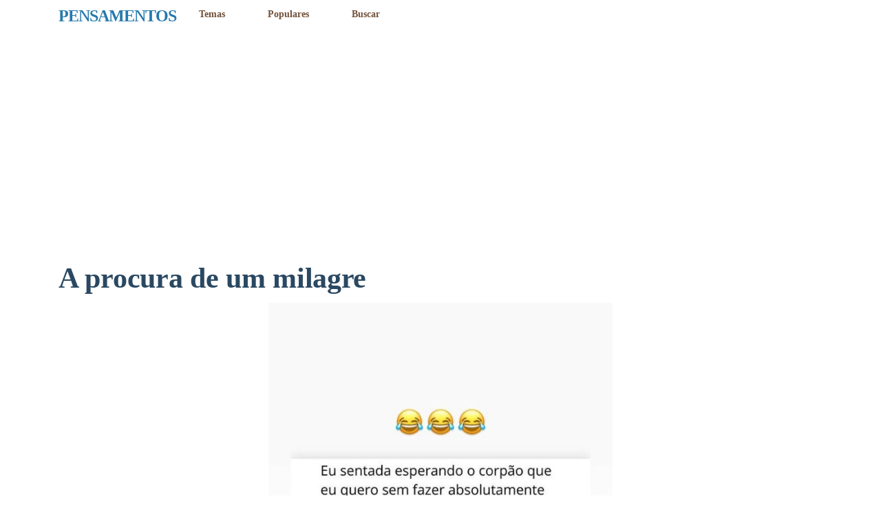

--- FILE ---
content_type: text/html; charset=utf-8
request_url: https://pensamentos.org/a-procura-de-um-milagre/
body_size: 8819
content:
<!DOCTYPE html>
<html lang="pt-BR" amp="" data-amp-auto-lightbox-disable transformed="self;v=1" i-amphtml-layout="" i-amphtml-no-boilerplate="">
<head><meta charset="UTF-8"><meta name="viewport" content="width=device-width,shrink-to-fit=no"><link rel="preconnect" href="https://cdn.ampproject.org"><style amp-runtime="" i-amphtml-version="012512221826001">html{overflow-x:hidden!important}html.i-amphtml-fie{height:100%!important;width:100%!important}html:not([amp4ads]),html:not([amp4ads]) body{height:auto!important}html:not([amp4ads]) body{margin:0!important}body{-webkit-text-size-adjust:100%;-moz-text-size-adjust:100%;-ms-text-size-adjust:100%;text-size-adjust:100%}html.i-amphtml-singledoc.i-amphtml-embedded{-ms-touch-action:pan-y pinch-zoom;touch-action:pan-y pinch-zoom}html.i-amphtml-fie>body,html.i-amphtml-singledoc>body{overflow:visible!important}html.i-amphtml-fie:not(.i-amphtml-inabox)>body,html.i-amphtml-singledoc:not(.i-amphtml-inabox)>body{position:relative!important}html.i-amphtml-ios-embed-legacy>body{overflow-x:hidden!important;overflow-y:auto!important;position:absolute!important}html.i-amphtml-ios-embed{overflow-y:auto!important;position:static}#i-amphtml-wrapper{overflow-x:hidden!important;overflow-y:auto!important;position:absolute!important;top:0!important;left:0!important;right:0!important;bottom:0!important;margin:0!important;display:block!important}html.i-amphtml-ios-embed.i-amphtml-ios-overscroll,html.i-amphtml-ios-embed.i-amphtml-ios-overscroll>#i-amphtml-wrapper{-webkit-overflow-scrolling:touch!important}#i-amphtml-wrapper>body{position:relative!important;border-top:1px solid transparent!important}#i-amphtml-wrapper+body{visibility:visible}#i-amphtml-wrapper+body .i-amphtml-lightbox-element,#i-amphtml-wrapper+body[i-amphtml-lightbox]{visibility:hidden}#i-amphtml-wrapper+body[i-amphtml-lightbox] .i-amphtml-lightbox-element{visibility:visible}#i-amphtml-wrapper.i-amphtml-scroll-disabled,.i-amphtml-scroll-disabled{overflow-x:hidden!important;overflow-y:hidden!important}amp-instagram{padding:54px 0px 0px!important;background-color:#fff}amp-iframe iframe{box-sizing:border-box!important}[amp-access][amp-access-hide]{display:none}[subscriptions-dialog],body:not(.i-amphtml-subs-ready) [subscriptions-action],body:not(.i-amphtml-subs-ready) [subscriptions-section]{display:none!important}amp-experiment,amp-live-list>[update]{display:none}amp-list[resizable-children]>.i-amphtml-loading-container.amp-hidden{display:none!important}amp-list [fetch-error],amp-list[load-more] [load-more-button],amp-list[load-more] [load-more-end],amp-list[load-more] [load-more-failed],amp-list[load-more] [load-more-loading]{display:none}amp-list[diffable] div[role=list]{display:block}amp-story-page,amp-story[standalone]{min-height:1px!important;display:block!important;height:100%!important;margin:0!important;padding:0!important;overflow:hidden!important;width:100%!important}amp-story[standalone]{background-color:#000!important;position:relative!important}amp-story-page{background-color:#757575}amp-story .amp-active>div,amp-story .i-amphtml-loader-background{display:none!important}amp-story-page:not(:first-of-type):not([distance]):not([active]){transform:translateY(1000vh)!important}amp-autocomplete{position:relative!important;display:inline-block!important}amp-autocomplete>input,amp-autocomplete>textarea{padding:0.5rem;border:1px solid rgba(0,0,0,.33)}.i-amphtml-autocomplete-results,amp-autocomplete>input,amp-autocomplete>textarea{font-size:1rem;line-height:1.5rem}[amp-fx^=fly-in]{visibility:hidden}amp-script[nodom],amp-script[sandboxed]{position:fixed!important;top:0!important;width:1px!important;height:1px!important;overflow:hidden!important;visibility:hidden}
/*# sourceURL=/css/ampdoc.css*/[hidden]{display:none!important}.i-amphtml-element{display:inline-block}.i-amphtml-blurry-placeholder{transition:opacity 0.3s cubic-bezier(0.0,0.0,0.2,1)!important;pointer-events:none}[layout=nodisplay]:not(.i-amphtml-element){display:none!important}.i-amphtml-layout-fixed,[layout=fixed][width][height]:not(.i-amphtml-layout-fixed){display:inline-block;position:relative}.i-amphtml-layout-responsive,[layout=responsive][width][height]:not(.i-amphtml-layout-responsive),[width][height][heights]:not([layout]):not(.i-amphtml-layout-responsive),[width][height][sizes]:not(img):not([layout]):not(.i-amphtml-layout-responsive){display:block;position:relative}.i-amphtml-layout-intrinsic,[layout=intrinsic][width][height]:not(.i-amphtml-layout-intrinsic){display:inline-block;position:relative;max-width:100%}.i-amphtml-layout-intrinsic .i-amphtml-sizer{max-width:100%}.i-amphtml-intrinsic-sizer{max-width:100%;display:block!important}.i-amphtml-layout-container,.i-amphtml-layout-fixed-height,[layout=container],[layout=fixed-height][height]:not(.i-amphtml-layout-fixed-height){display:block;position:relative}.i-amphtml-layout-fill,.i-amphtml-layout-fill.i-amphtml-notbuilt,[layout=fill]:not(.i-amphtml-layout-fill),body noscript>*{display:block;overflow:hidden!important;position:absolute;top:0;left:0;bottom:0;right:0}body noscript>*{position:absolute!important;width:100%;height:100%;z-index:2}body noscript{display:inline!important}.i-amphtml-layout-flex-item,[layout=flex-item]:not(.i-amphtml-layout-flex-item){display:block;position:relative;-ms-flex:1 1 auto;flex:1 1 auto}.i-amphtml-layout-fluid{position:relative}.i-amphtml-layout-size-defined{overflow:hidden!important}.i-amphtml-layout-awaiting-size{position:absolute!important;top:auto!important;bottom:auto!important}i-amphtml-sizer{display:block!important}@supports (aspect-ratio:1/1){i-amphtml-sizer.i-amphtml-disable-ar{display:none!important}}.i-amphtml-blurry-placeholder,.i-amphtml-fill-content{display:block;height:0;max-height:100%;max-width:100%;min-height:100%;min-width:100%;width:0;margin:auto}.i-amphtml-layout-size-defined .i-amphtml-fill-content{position:absolute;top:0;left:0;bottom:0;right:0}.i-amphtml-replaced-content,.i-amphtml-screen-reader{padding:0!important;border:none!important}.i-amphtml-screen-reader{position:fixed!important;top:0px!important;left:0px!important;width:4px!important;height:4px!important;opacity:0!important;overflow:hidden!important;margin:0!important;display:block!important;visibility:visible!important}.i-amphtml-screen-reader~.i-amphtml-screen-reader{left:8px!important}.i-amphtml-screen-reader~.i-amphtml-screen-reader~.i-amphtml-screen-reader{left:12px!important}.i-amphtml-screen-reader~.i-amphtml-screen-reader~.i-amphtml-screen-reader~.i-amphtml-screen-reader{left:16px!important}.i-amphtml-unresolved{position:relative;overflow:hidden!important}.i-amphtml-select-disabled{-webkit-user-select:none!important;-ms-user-select:none!important;user-select:none!important}.i-amphtml-notbuilt,[layout]:not(.i-amphtml-element),[width][height][heights]:not([layout]):not(.i-amphtml-element),[width][height][sizes]:not(img):not([layout]):not(.i-amphtml-element){position:relative;overflow:hidden!important;color:transparent!important}.i-amphtml-notbuilt:not(.i-amphtml-layout-container)>*,[layout]:not([layout=container]):not(.i-amphtml-element)>*,[width][height][heights]:not([layout]):not(.i-amphtml-element)>*,[width][height][sizes]:not([layout]):not(.i-amphtml-element)>*{display:none}amp-img:not(.i-amphtml-element)[i-amphtml-ssr]>img.i-amphtml-fill-content{display:block}.i-amphtml-notbuilt:not(.i-amphtml-layout-container),[layout]:not([layout=container]):not(.i-amphtml-element),[width][height][heights]:not([layout]):not(.i-amphtml-element),[width][height][sizes]:not(img):not([layout]):not(.i-amphtml-element){color:transparent!important;line-height:0!important}.i-amphtml-ghost{visibility:hidden!important}.i-amphtml-element>[placeholder],[layout]:not(.i-amphtml-element)>[placeholder],[width][height][heights]:not([layout]):not(.i-amphtml-element)>[placeholder],[width][height][sizes]:not([layout]):not(.i-amphtml-element)>[placeholder]{display:block;line-height:normal}.i-amphtml-element>[placeholder].amp-hidden,.i-amphtml-element>[placeholder].hidden{visibility:hidden}.i-amphtml-element:not(.amp-notsupported)>[fallback],.i-amphtml-layout-container>[placeholder].amp-hidden,.i-amphtml-layout-container>[placeholder].hidden{display:none}.i-amphtml-layout-size-defined>[fallback],.i-amphtml-layout-size-defined>[placeholder]{position:absolute!important;top:0!important;left:0!important;right:0!important;bottom:0!important;z-index:1}amp-img[i-amphtml-ssr]:not(.i-amphtml-element)>[placeholder]{z-index:auto}.i-amphtml-notbuilt>[placeholder]{display:block!important}.i-amphtml-hidden-by-media-query{display:none!important}.i-amphtml-element-error{background:red!important;color:#fff!important;position:relative!important}.i-amphtml-element-error:before{content:attr(error-message)}i-amp-scroll-container,i-amphtml-scroll-container{position:absolute;top:0;left:0;right:0;bottom:0;display:block}i-amp-scroll-container.amp-active,i-amphtml-scroll-container.amp-active{overflow:auto;-webkit-overflow-scrolling:touch}.i-amphtml-loading-container{display:block!important;pointer-events:none;z-index:1}.i-amphtml-notbuilt>.i-amphtml-loading-container{display:block!important}.i-amphtml-loading-container.amp-hidden{visibility:hidden}.i-amphtml-element>[overflow]{cursor:pointer;position:relative;z-index:2;visibility:hidden;display:initial;line-height:normal}.i-amphtml-layout-size-defined>[overflow]{position:absolute}.i-amphtml-element>[overflow].amp-visible{visibility:visible}template{display:none!important}.amp-border-box,.amp-border-box *,.amp-border-box :after,.amp-border-box :before{box-sizing:border-box}amp-pixel{display:none!important}amp-analytics,amp-auto-ads,amp-story-auto-ads{position:fixed!important;top:0!important;width:1px!important;height:1px!important;overflow:hidden!important;visibility:hidden}amp-story{visibility:hidden!important}html.i-amphtml-fie>amp-analytics{position:initial!important}[visible-when-invalid]:not(.visible),form [submit-error],form [submit-success],form [submitting]{display:none}amp-accordion{display:block!important}@media (min-width:1px){:where(amp-accordion>section)>:first-child{margin:0;background-color:#efefef;padding-right:20px;border:1px solid #dfdfdf}:where(amp-accordion>section)>:last-child{margin:0}}amp-accordion>section{float:none!important}amp-accordion>section>*{float:none!important;display:block!important;overflow:hidden!important;position:relative!important}amp-accordion,amp-accordion>section{margin:0}amp-accordion:not(.i-amphtml-built)>section>:last-child{display:none!important}amp-accordion:not(.i-amphtml-built)>section[expanded]>:last-child{display:block!important}
/*# sourceURL=/css/ampshared.css*/</style><meta name="robots" content="index, follow, max-image-preview:large, max-snippet:-1, max-video-preview:-1"><meta name="description" content="Eu sentada esperando o corpão que eu quero sem fazer absolutamente nada..."><meta property="og:locale" content="pt_BR"><meta property="og:type" content="article"><meta property="og:title" content="A procura de um milagre - PENSAMENTOS"><meta property="og:description" content="Eu sentada esperando o corpão que eu quero sem fazer absolutamente nada..."><meta property="og:url" content="https://pensamentos.org/a-procura-de-um-milagre/"><meta property="og:site_name" content="PENSAMENTOS"><meta property="article:published_time" content="2022-09-20T16:18:03+00:00"><meta property="article:modified_time" content="2022-09-20T16:18:07+00:00"><meta property="og:image" content="https://pensamentos.org/wp-content/uploads/2022/09/Eu-sentada-e1663690466638.jpg"><meta property="og:image:width" content="500"><meta property="og:image:height" content="889"><meta property="og:image:type" content="image/jpeg"><meta name="author" content="Bruno Mascarenhas"><meta name="twitter:card" content="summary_large_image"><meta name="twitter:label1" content="Escrito por"><meta name="twitter:data1" content="Bruno Mascarenhas"><meta name="twitter:label2" content="Est. tempo de leitura"><meta name="twitter:data2" content="1 minuto"><meta name="generator" content="WordPress 6.9"><meta name="generator" content="Site Kit by Google 1.170.0"><meta name="google-adsense-platform-account" content="ca-host-pub-2644536267352236"><meta name="google-adsense-platform-domain" content="sitekit.withgoogle.com"><meta name="generator" content="AMP Plugin v2.5.5; mode=standard"><meta name="msapplication-TileImage" content="https://pensamentos.org/wp-content/uploads/2022/11/cropped-pensamentos-logo-270x270.png"><link rel="dns-prefetch" href="//www.googletagmanager.com"><script async="" src="https://cdn.ampproject.org/v0.mjs" type="module" crossorigin="anonymous"></script><script async nomodule src="https://cdn.ampproject.org/v0.js" crossorigin="anonymous"></script><script async custom-element="amp-ad" src="https://cdn.ampproject.org/v0/amp-ad-0.1.mjs" type="module" crossorigin="anonymous"></script><script async nomodule src="https://cdn.ampproject.org/v0/amp-ad-0.1.js" crossorigin="anonymous" custom-element="amp-ad"></script><script src="https://cdn.ampproject.org/v0/amp-analytics-0.1.mjs" async="" custom-element="amp-analytics" type="module" crossorigin="anonymous"></script><script async nomodule src="https://cdn.ampproject.org/v0/amp-analytics-0.1.js" crossorigin="anonymous" custom-element="amp-analytics"></script><script src="https://cdn.ampproject.org/v0/amp-auto-ads-0.1.mjs" async="" custom-element="amp-auto-ads" type="module" crossorigin="anonymous"></script><script async nomodule src="https://cdn.ampproject.org/v0/amp-auto-ads-0.1.js" crossorigin="anonymous" custom-element="amp-auto-ads"></script><script src="https://cdn.ampproject.org/v0/amp-sticky-ad-1.0.mjs" async="" custom-element="amp-sticky-ad" type="module" crossorigin="anonymous"></script><script async nomodule src="https://cdn.ampproject.org/v0/amp-sticky-ad-1.0.js" crossorigin="anonymous" custom-element="amp-sticky-ad"></script><link rel="shortcut icon" href="https://pensamentos.org/wp-content/themes/carbonate/images/favicon.ico"><link rel="icon" href="https://pensamentos.org/wp-content/uploads/2022/11/cropped-pensamentos-logo-32x32.png" sizes="32x32"><link rel="icon" href="https://pensamentos.org/wp-content/uploads/2022/11/cropped-pensamentos-logo-192x192.png" sizes="192x192"><style amp-custom="">amp-img:is([sizes=auto i],[sizes^="auto," i]){contain-intrinsic-size:3000px 1500px}amp-img.amp-wp-enforced-sizes{object-fit:contain}amp-img img,amp-img noscript{image-rendering:inherit;object-fit:inherit;object-position:inherit}:root{--wp-block-synced-color:#7a00df;--wp-block-synced-color--rgb:122,0,223;--wp-bound-block-color:var(--wp-block-synced-color);--wp-editor-canvas-background:#ddd;--wp-admin-theme-color:#007cba;--wp-admin-theme-color--rgb:0,124,186;--wp-admin-theme-color-darker-10:#006ba1;--wp-admin-theme-color-darker-10--rgb:0,107,160.5;--wp-admin-theme-color-darker-20:#005a87;--wp-admin-theme-color-darker-20--rgb:0,90,135;--wp-admin-border-width-focus:2px}@media (min-resolution:192dpi){:root{--wp-admin-border-width-focus:1.5px}}.wp-element-button{cursor:pointer}:root{--wp--preset--font-size--normal:16px;--wp--preset--font-size--huge:42px}.has-text-align-center{text-align:center}.has-text-align-left{text-align:left}.aligncenter{clear:both}html :where(.has-border-color){border-style:solid}html :where([data-amp-original-style*=border-top-color]){border-top-style:solid}html :where([data-amp-original-style*=border-right-color]){border-right-style:solid}html :where([data-amp-original-style*=border-bottom-color]){border-bottom-style:solid}html :where([data-amp-original-style*=border-left-color]){border-left-style:solid}html :where([data-amp-original-style*=border-width]){border-style:solid}html :where([data-amp-original-style*=border-top-width]){border-top-style:solid}html :where([data-amp-original-style*=border-right-width]){border-right-style:solid}html :where([data-amp-original-style*=border-bottom-width]){border-bottom-style:solid}html :where([data-amp-original-style*=border-left-width]){border-left-style:solid}html :where(amp-img[class*=wp-image-]),html :where(amp-anim[class*=wp-image-]){height:auto;max-width:100%}:where(figure){margin:0 0 1em}html :where(.is-position-sticky){--wp-admin--admin-bar--position-offset:var(--wp-admin--admin-bar--height,0px)}@media screen and (max-width:600px){html :where(.is-position-sticky){--wp-admin--admin-bar--position-offset:0px}}.wp-block-button__link{color:#fff;background-color:#32373c;border-radius:9999px;box-shadow:none;text-decoration:none;padding:calc(.667em + 2px) calc(1.333em + 2px);font-size:1.125em}html{box-sizing:border-box;-ms-overflow-style:scrollbar}*,::after,::before{box-sizing:inherit}.container{width:100%;padding-right:15px;padding-left:15px;margin-right:auto;margin-left:auto}@media (min-width:576px){.container{max-width:540px}}@media (min-width:768px){.container{max-width:720px}}@media (min-width:992px){.container{max-width:960px}}@media (min-width:1200px){.container{max-width:1140px}}.row{display:-webkit-box;display:-ms-flexbox;display:flex;-ms-flex-wrap:wrap;flex-wrap:wrap;margin-right:-15px;margin-left:-15px}.col-md,.col-md-2{position:relative;width:100%;min-height:1px;padding-right:15px;padding-left:15px}@media (min-width:768px){.col-md{-ms-flex-preferred-size:0;flex-basis:0;-webkit-box-flex:1;-ms-flex-positive:1;flex-grow:1;max-width:100%}.col-md-2{-webkit-box-flex:0;-ms-flex:0 0 16.666667%;flex:0 0 16.666667%;max-width:16.666667%}}.d-block:not(#_#_#_#_#_#_#_){display:block}.align-items-center:not(#_#_#_#_#_#_#_){-webkit-box-align:center;-ms-flex-align:center;align-items:center}article,figure,footer,header,section{display:block}html{font-family:system-ui;-webkit-text-size-adjust:100%;-ms-text-size-adjust:100%;-ms-overflow-style:scrollbar;-webkit-tap-highlight-color:transparent;margin:0;padding:0;width:100%;min-height:100%;height:100%}body{font-family:var(--body);font-size:1rem;line-height:1.71;color:var(--text);text-align:left;background-color:var(--background);-webkit-font-smoothing:antialiased;text-shadow:1px 1px 1px rgba(0,0,0,.004);position:relative;text-rendering:optimizelegibility;-moz-osx-font-smoothing:grayscale;-moz-font-feature-settings:"liga";min-height:100%;height:100%;padding:0;margin:0}h1,h3{font-family:var(--headline);font-weight:600;line-height:1.3;margin-top:0;margin-bottom:.6rem}h1{font-size:2.6rem;letter-spacing:-.3px}h3{font-size:1.5rem;margin-bottom:.1rem;letter-spacing:-1px;color:#2579ad}a{color:var(--link);outline:none;transition:.2s ease;text-decoration:none}.no-underline:not(#_#_#_#_#_#_#_){text-decoration:none}.text-center:not(#_#_#_#_#_#_#_){text-align:center}.small:not(#_#_#_#_#_#_#_){font-size:1rem;line-height:1.4}:root{--black:#222;--white:#2a4861;--gray:#ddd;--dark-gray:#666;--red:#c33;--orange:#f6bd60;--yellow:#ffd700;--green:#3c9;--blue:#529ecc;--purple:#5e36ca;--pink:#f39}.white:not(#_#_#_#_#_#_#_),.white a:not(#_#_#_#_#_#_#_#_){color:var(--white)}.primary-bg:not(#_#_#_#_#_#_#_){background-color:var(--primary)}.nav-text,.nav-text a{color:var(--nav-text)}.py-2:not(#_#_#_#_#_#_#_){padding-top:.4rem;padding-bottom:.4rem}.py-3:not(#_#_#_#_#_#_#_){padding-top:.6rem;padding-bottom:.6rem}.py-5:not(#_#_#_#_#_#_#_){padding-top:1rem;padding-bottom:.2rem}.pb-1:not(#_#_#_#_#_#_#_){padding-bottom:1.2rem}.pb-5:not(#_#_#_#_#_#_#_){padding-bottom:3rem}.mb-4:not(#_#_#_#_#_#_#_){margin-bottom:1rem}.mb-5:not(#_#_#_#_#_#_#_){margin-bottom:.8rem}.mt-5:not(#_#_#_#_#_#_#_){margin-top:3rem}.header{padding:.5rem 0;font-size:.9rem;font-family:var(--headline);font-weight:800}.header .menu{list-style:none;margin:0;padding:0 .9rem}.header .menu li{display:inline-flex;padding:0 1.8rem}.header .menu li:first-child{padding-left:0}.header .menu li:last-child{padding-right:0}.article{width:100%;max-width:800px;margin:auto}.article a{text-decoration:underline}.article p{margin-top:0;margin-bottom:1.4rem}ul{margin-top:0;margin-bottom:2rem}ul ul{margin-bottom:0}.article li{margin-bottom:.25rem}.aligncenter,div.aligncenter{display:block;margin:auto;max-width:100%;height:auto}a amp-img.aligncenter{display:block;margin:auto;max-width:100%;height:auto}.wp-block-image{margin:0 0 1.4rem 0}.wp-block-image amp-img{max-width:100%;width:100%;height:auto}@media (max-width: 991.99px){.container{max-width:100%}}@media (max-width: 767.98px){.text-md-center:not(#_#_#_#_#_#_#_){text-align:center}h1{font-size:1.4rem}h3{font-size:1.5rem}}@media (max-width: 575.99px){.header{font-size:1.1rem}}.share-buttons{text-align:center;margin-top:10px;background-color:#fff;padding:10px;box-shadow:0 2px 4px rgba(0,0,0,.1);display:flex;align-items:center;justify-content:center}.share-buttons a{text-decoration:none;color:#333;font-weight:bold;margin:5px;padding:6px 12px;border-radius:4px;transition:transform .3s ease;background-color:#fff;box-shadow:none;border:.3px solid #333}.share-buttons a:hover{color:#fff;background-color:#0073e6;transform:translateY(-2px)}.share-buttons a amp-img{width:14px;height:14px;margin-right:5px}.share-buttons{margin-top:-5px}.share-buttons a{margin-bottom:5px}@media screen and (min-width: 769px){.share-buttons a{font-size:11px;padding:4px 8px}}@media (max-width: 767px){.share-buttons a{font-size:11px;padding:4px 8px}}amp-img#wpstats{display:none}:root{--background:#fff;--text:#2a4861;--primary:#f1f2f7;--secondary:#222;--button-text:#1e73be;--link:#2a4861;--nav-text:#71513a;--headline:trebuchet ms;--body:arial}.amp-wp-d5d53dd:not(#_#_#_#_#_){height:9px}.amp-wp-b6a507d:not(#_#_#_#_#_){margin:8px auto;text-align:center;display:block;clear:both}

/*# sourceURL=amp-custom.css */</style><link rel="profile" href="http://gmpg.org/xfn/11"><link rel="pingback" href="https://pensamentos.org/xmlrpc.php"><link rel="canonical" href="https://pensamentos.org/a-procura-de-um-milagre/"><script type="application/ld+json" class="yoast-schema-graph">{"@context":"https://schema.org","@graph":[{"@type":"Article","@id":"https://pensamentos.org/a-procura-de-um-milagre/#article","isPartOf":{"@id":"https://pensamentos.org/a-procura-de-um-milagre/"},"author":{"name":"Bruno Mascarenhas","@id":"https://pensamentos.org/#/schema/person/716598e4811e549454d4e6040633869b"},"headline":"A procura de um milagre","datePublished":"2022-09-20T16:18:03+00:00","dateModified":"2022-09-20T16:18:07+00:00","mainEntityOfPage":{"@id":"https://pensamentos.org/a-procura-de-um-milagre/"},"wordCount":18,"commentCount":0,"image":{"@id":"https://pensamentos.org/a-procura-de-um-milagre/#primaryimage"},"thumbnailUrl":"https://pensamentos.org/wp-content/uploads/2022/09/Eu-sentada-e1663690466638.jpg","keywords":["#Meme"],"articleSection":["Frases e Memes"],"inLanguage":"pt-BR","potentialAction":[{"@type":"CommentAction","name":"Comment","target":["https://pensamentos.org/a-procura-de-um-milagre/#respond"]}]},{"@type":"WebPage","@id":"https://pensamentos.org/a-procura-de-um-milagre/","url":"https://pensamentos.org/a-procura-de-um-milagre/","name":"A procura de um milagre - PENSAMENTOS","isPartOf":{"@id":"https://pensamentos.org/#website"},"primaryImageOfPage":{"@id":"https://pensamentos.org/a-procura-de-um-milagre/#primaryimage"},"image":{"@id":"https://pensamentos.org/a-procura-de-um-milagre/#primaryimage"},"thumbnailUrl":"https://pensamentos.org/wp-content/uploads/2022/09/Eu-sentada-e1663690466638.jpg","datePublished":"2022-09-20T16:18:03+00:00","dateModified":"2022-09-20T16:18:07+00:00","author":{"@id":"https://pensamentos.org/#/schema/person/716598e4811e549454d4e6040633869b"},"description":"Eu sentada esperando o corpão que eu quero sem fazer absolutamente nada...","breadcrumb":{"@id":"https://pensamentos.org/a-procura-de-um-milagre/#breadcrumb"},"inLanguage":"pt-BR","potentialAction":[{"@type":"ReadAction","target":["https://pensamentos.org/a-procura-de-um-milagre/"]}]},{"@type":"ImageObject","inLanguage":"pt-BR","@id":"https://pensamentos.org/a-procura-de-um-milagre/#primaryimage","url":"https://pensamentos.org/wp-content/uploads/2022/09/Eu-sentada-e1663690466638.jpg","contentUrl":"https://pensamentos.org/wp-content/uploads/2022/09/Eu-sentada-e1663690466638.jpg","width":500,"height":889,"caption":"A preguiça não deixa"},{"@type":"BreadcrumbList","@id":"https://pensamentos.org/a-procura-de-um-milagre/#breadcrumb","itemListElement":[{"@type":"ListItem","position":1,"name":"Início","item":"https://pensamentos.org/"},{"@type":"ListItem","position":2,"name":"A procura de um milagre"}]},{"@type":"WebSite","@id":"https://pensamentos.org/#website","url":"https://pensamentos.org/","name":"PENSAMENTOS","description":"Frases, Mensagens e Reflexões","potentialAction":[{"@type":"SearchAction","target":{"@type":"EntryPoint","urlTemplate":"https://pensamentos.org/?s={search_term_string}"},"query-input":{"@type":"PropertyValueSpecification","valueRequired":true,"valueName":"search_term_string"}}],"inLanguage":"pt-BR"},{"@type":"Person","@id":"https://pensamentos.org/#/schema/person/716598e4811e549454d4e6040633869b","name":"Bruno Mascarenhas","url":"https://pensamentos.org/author/bmascarenhas/"}]}</script><link rel="alternate" type="application/rss+xml" title="Feed de comentários para PENSAMENTOS » A procura de um milagre" href="https://pensamentos.org/a-procura-de-um-milagre/feed/"><link rel="alternate" title="oEmbed (JSON)" type="application/json+oembed" href="https://pensamentos.org/wp-json/oembed/1.0/embed?url=https%3A%2F%2Fpensamentos.org%2Fa-procura-de-um-milagre%2F"><link rel="alternate" title="oEmbed (XML)" type="text/xml+oembed" href="https://pensamentos.org/wp-json/oembed/1.0/embed?url=https%3A%2F%2Fpensamentos.org%2Fa-procura-de-um-milagre%2F&amp;format=xml"><link rel="https://api.w.org/" href="https://pensamentos.org/wp-json/"><link rel="alternate" title="JSON" type="application/json" href="https://pensamentos.org/wp-json/wp/v2/posts/1315"><link rel="EditURI" type="application/rsd+xml" title="RSD" href="https://pensamentos.org/xmlrpc.php?rsd"><link rel="shortlink" href="https://pensamentos.org/?p=1315"><link rel="apple-touch-icon" href="https://pensamentos.org/wp-content/uploads/2022/11/cropped-pensamentos-logo-180x180.png"><title>A procura de um milagre - PENSAMENTOS</title></head>

<body class="wp-singular post-template-default single single-post postid-1315 single-format-standard wp-theme-carbonate">


<header class="header primary-bg no-underline py-3">
    <div class="container">
        <div class="row align-items-center">


            <div class="col-md-2 text-md-center py-2">
				 <a href="https://pensamentos.org/"> 
				<h3>PENSAMENTOS</h3> </a>
            </div>
            
            
            
           <div class="col-md text-md-center py-2 nav-text">
                <div class="menu-pricipal-container"><ul id="menu-pricipal" class="menu"><li id="menu-item-14078" class="menu-item menu-item-type-post_type menu-item-object-page menu-item-14078"><a href="https://pensamentos.org/temas/">Temas</a></li>
<li id="menu-item-11052" class="menu-item menu-item-type-custom menu-item-object-custom menu-item-11052"><a href="https://pensamentos.org/tag/popular/">Populares</a></li>
<li id="menu-item-15699" class="menu-item menu-item-type-post_type menu-item-object-page menu-item-15699"><a href="https://pensamentos.org/pesquisar/">Buscar</a></li>
</ul></div>		
            </div>
			
			
            
                
        </div>
     </div>
</header>
<div class="code-block code-block-11 amp-wp-b6a507d" data-amp-original-style="margin: 8px auto; text-align: center; display: block; clear: both;">
<amp-ad width="100vw" height="320" type="adsense" data-ad-client="ca-pub-1891547116434422" data-ad-slot="3842216434" data-auto-format="rspv" data-full-width="" class="i-amphtml-layout-fixed i-amphtml-layout-size-defined" style="width:100vw;height:320px" i-amphtml-layout="fixed">
  <div overflow=""></div>
</amp-ad></div>

    <section class="primary-bg nav-text mb-5">
        <div class="container">
            
        </div>
    </section>
    
    <section class="mb-4">
        <div class="container text-center">
			
            <h1>A procura de um milagre</h1>
        </div>
    </section>
    
    
       
    <section class="container pb-5">
        <article class="article">
        
            

<amp-auto-ads type="adsense" data-ad-client="ca-pub-1891547116434422" class="i-amphtml-layout-container" i-amphtml-layout="container"></amp-auto-ads>

<div class="wp-block-image">
<figure class="aligncenter size-large is-resized"><amp-img src="https://pensamentos.org/wp-content/uploads/2022/09/Eu-sentada-576x1024.jpg" alt="A preguiça não deixa" class="wp-image-1254 amp-wp-enforced-sizes i-amphtml-layout-intrinsic i-amphtml-layout-size-defined" width="500" height="889" layout="intrinsic" data-hero i-amphtml-ssr i-amphtml-layout="intrinsic"><i-amphtml-sizer slot="i-amphtml-svc" class="i-amphtml-sizer"><img alt="" aria-hidden="true" class="i-amphtml-intrinsic-sizer" role="presentation" src="[data-uri]"></i-amphtml-sizer><img class="i-amphtml-fill-content i-amphtml-replaced-content" decoding="async" fetchpriority="high" alt="A preguiça não deixa" src="https://pensamentos.org/wp-content/uploads/2022/09/Eu-sentada-576x1024.jpg"></amp-img>
                    <div class="share-buttons">
                        <a href="https://www.facebook.com/sharer/sharer.php?u=https://pensamentos.org/a-procura-de-um-milagre/" target="_blank">
                            Facebook
                        </a>
                           
                        <a href="https://pensamentos.org/wp-content/uploads/2022/09/Eu-sentada-576x1024.jpg" download="A preguiça não deixa">
                            Baixar Imagem
                        </a>
                           
                        <a href="https://www.pinterest.com/pin/create/button/?url=https%3A%2F%2Fpensamentos.org%2Fa-procura-de-um-milagre%2F&amp;media=https://pensamentos.org/wp-content/uploads/2022/09/Eu-sentada-576x1024.jpg&amp;description=A+procura+de+um+milagre" target="_blank" data-pin-do="buttonPin" data-pin-custom="true">
                            Pinterest
                        </a>
                    </div></figure>
</div>


<p>Eu sentada esperando o corpão que eu quero sem fazer absolutamente nada.</p>
<div class="code-block code-block-3 amp-wp-b6a507d" data-amp-original-style="margin: 8px auto; text-align: center; display: block; clear: both;">
<p class="has-vivid-cyan-blue-color has-text-color has-medium-font-size"><strong>Veja Mais!</strong></p><div class="code-block code-block-12 amp-wp-b6a507d" data-amp-original-style="margin: 8px auto; text-align: center; display: block; clear: both;">
<amp-ad layout="fixed" width="336" height="280" type="adsense" data-ad-client="ca-pub-1891547116434422" data-ad-slot="8105675329" class="i-amphtml-layout-fixed i-amphtml-layout-size-defined" style="width:336px;height:280px" i-amphtml-layout="fixed">
</amp-ad></div>




<div class="wp-block-buttons">
<div class="wp-block-button has-custom-width wp-block-button__width-75 is-style-outline"><a class="wp-block-button__link wp-element-button" href="https://pensamentos.org/temas/">Escolha um Tema</a></div>
</div>



<p></p>




<div class="wp-block-buttons">
<div class="wp-block-button has-custom-width wp-block-button__width-75 is-style-outline"><a class="wp-block-button__link wp-element-button" href="https://pensamentos.org/pesquisar/">Pesquisar algo</a></div>
</div>

</div>

			
			
 
        </article>
    </section>
<center>
	
<p class="has-text-align-center has-vivid-cyan-blue-color has-text-color has-medium-font-size"><strong>Populares</strong></p>



<div class="wp-block-buttons">
<div class="wp-block-button has-custom-width wp-block-button__width-75 is-style-outline"><a class="wp-block-button__link wp-element-button" href="https://pensamentos.org/mensagens-de-bom-dia-com-imagens-e-frases/">Mensagens de Bom dia</a></div>
</div>



<p></p>



<div class="wp-block-buttons">
<div class="wp-block-button has-custom-width wp-block-button__width-75 is-style-outline"><a class="wp-block-button__link wp-element-button" href="https://pensamentos.org/frases-de-boa-noite-abencoada-com-imagens-gifs/">Frases de Boa noite</a></div>
</div>



<p></p>



<div class="wp-block-buttons">
<div class="wp-block-button has-custom-width wp-block-button__width-75 is-style-outline"><a class="wp-block-button__link wp-element-button" href="https://pensamentos.org/imagens-de-boa-tarde-com-mensagens-e-belas-flores/">Imagens de Boa tarde</a></div>
</div>



<p></p>



<p class="has-text-align-center has-vivid-cyan-blue-color has-text-color has-medium-font-size"><strong>Mensagens da semana</strong></p>



<div class="wp-block-buttons">
<div class="wp-block-button has-custom-width wp-block-button__width-75 is-style-outline"><a class="wp-block-button__link wp-element-button" href="https://pensamentos.org/frases-de-bom-dia-segunda-feira-com-imagens-flores/">Bom dia Segunda-feira</a></div>
</div>



<p></p>



<div class="wp-block-buttons">
<div class="wp-block-button has-custom-width wp-block-button__width-75 is-style-outline"><a class="wp-block-button__link wp-element-button" href="https://pensamentos.org/imagens-de-bom-dia-terca-feira-com-belas-mensagens-e-frases/">Bom dia Terça-feira</a></div>
</div>



<p></p>



<div class="wp-block-buttons">
<div class="wp-block-button has-custom-width wp-block-button__width-75 is-style-outline"><a class="wp-block-button__link wp-element-button" href="https://pensamentos.org/frases-de-bom-dia-quanta-feira-com-lindas-imagens/">Bom dia Quarta-feira</a></div>
</div>



<p></p>



<div class="wp-block-buttons">
<div class="wp-block-button has-custom-width wp-block-button__width-75 is-style-outline"><a class="wp-block-button__link wp-element-button" href="https://pensamentos.org/bom-dia-feliz-quinta-feira-imagens-com-belas-mensagens-e-gifs/">Bom dia Quinta-feira</a></div>
</div>



<p></p>



<div class="wp-block-buttons">
<div class="wp-block-button has-custom-width wp-block-button__width-75 is-style-outline"><a class="wp-block-button__link wp-element-button" href="https://pensamentos.org/imagens-de-bom-dia-sexta-feira-abencoada-com-gifs-animados/">Bom dia Sexta-feira</a></div>
</div>



<p></p>



<div class="wp-block-buttons">
<div class="wp-block-button has-custom-width wp-block-button__width-75 is-style-outline"><a class="wp-block-button__link wp-element-button" href="https://pensamentos.org/imagens-de-bom-dia-sabado-abencoado-com-mensagens/">Bom dia Sábado</a></div>
</div>



<p></p>



<div class="wp-block-buttons">
<div class="wp-block-button has-custom-width wp-block-button__width-75 is-style-outline"><a class="wp-block-button__link wp-element-button" href="https://pensamentos.org/bom-dia-domingo-abencoado-imagens-e-mensagens/">Bom dia Domingo</a></div>
</div>

</center>
	
	

	
<footer class="footer primary-bg py-5 mt-5">
    <div class="container white small">
<div class="row mb-4">
	
	
<div class="col-md">
	<p class="has-text-align-left">
<a href="/contato/" class="white d-block pb-1"><strong>Contato</strong></a>
		
	
	<a href="/politica-de-privacidade/" class="white d-block pb-1"><strong>Política de Privacidade</strong></a>
<a href="/termos-e-condicoes-de-uso/" class="white d-block pb-1"><strong>Termos de Uso</strong></a>


	
</p></div>	
<div class="col-md">
	

</div>	
		
</div>
	<p class="has-text-align-left">Se você é uma daquelas pessoas que gosta de viajar nas palavras, navegar pelos livros e tem paixão pela literatura! Talvez goste deste site. </p>	

<div aria-hidden="true" class="wp-block-spacer amp-wp-d5d53dd" data-amp-original-style="height:9px"></div>

	

	<hr class="wp-block-separator has-text-color has-cyan-bluish-gray-color has-alpha-channel-opacity has-cyan-bluish-gray-background-color has-background is-style-wide">
	
<div aria-hidden="true" class="wp-block-spacer amp-wp-d5d53dd" data-amp-original-style="height:9px"></div>

<p> © 2026 PENSAMENTOS. All Rights Reserved. </p>

</div>
</footer>
<div class="code-block code-block-7 amp-wp-b6a507d" data-amp-original-style="margin: 8px auto; text-align: center; display: block; clear: both;">
<amp-sticky-ad layout="nodisplay" class="i-amphtml-layout-nodisplay" hidden="hidden" i-amphtml-layout="nodisplay">
<amp-ad layout="fixed" width="340" height="50" type="adsense" data-ad-client="ca-pub-1891547116434422" data-ad-slot="6803421693" class="i-amphtml-layout-fixed i-amphtml-layout-size-defined" style="width:340px;height:50px" i-amphtml-layout="fixed">
</amp-ad>
</amp-sticky-ad></div>



<amp-analytics type="gtag" data-credentials="include" class="i-amphtml-layout-fixed i-amphtml-layout-size-defined" style="width:1px;height:1px" i-amphtml-layout="fixed"><script type="application/json">{"optoutElementId":"__gaOptOutExtension","vars":{"gtag_id":"G-E2LLC7BY9N","config":{"G-E2LLC7BY9N":{"groups":"default"},"linker":{"domains":["pensamentos.org"]}}}}</script></amp-analytics>

<amp-analytics id="bbe31af0-b47a-4f38-a9a6-10ba48eaf739" type="googleanalytics" class="i-amphtml-layout-fixed i-amphtml-layout-size-defined" style="width:1px;height:1px" i-amphtml-layout="fixed"><script type="application/json">{"vars":{"account":"UA-257706650-1"},"triggers":{"trackPageview":{"on":"visible","request":"pageview"}}}</script></amp-analytics><amp-pixel src="https://pixel.wp.com/g.gif?v=ext&amp;blog=210242032&amp;post=1315&amp;tz=-3&amp;srv=pensamentos.org&amp;host=pensamentos.org&amp;rand=RANDOM&amp;ref=DOCUMENT_REFERRER" class="i-amphtml-layout-fixed i-amphtml-layout-size-defined" style="width:1px;height:1px" i-amphtml-layout="fixed"></amp-pixel>

</body></html>

<!--
Performance optimized by W3 Total Cache. Learn more: https://www.boldgrid.com/w3-total-cache/?utm_source=w3tc&utm_medium=footer_comment&utm_campaign=free_plugin

Page Caching using Disk: Enhanced 

Served from: pensamentos.org @ 2026-01-22 19:45:39 by W3 Total Cache
-->